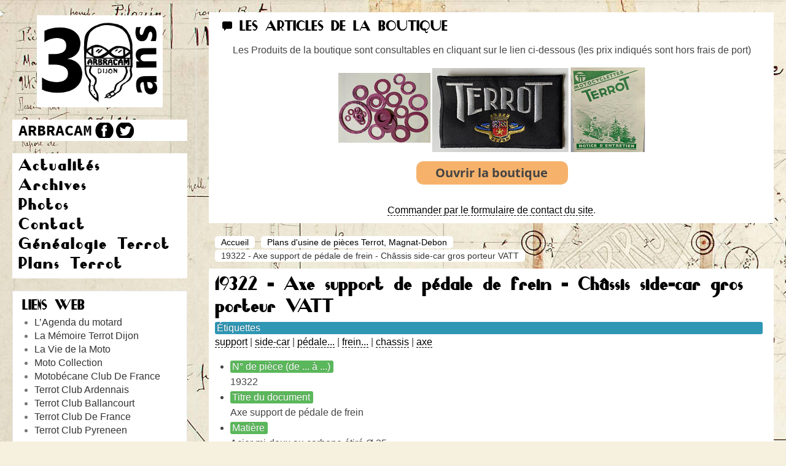

--- FILE ---
content_type: text/html; charset=utf-8
request_url: https://www.arbracam.org/content/81-plans-d-usine-de-pi%C3%A8ces-terrot/4232-19322-axe-support-de-p%C3%A9dale-de-frein-ch%C3%A2ssis-side-car-gros-porteur-vatt.html
body_size: 8719
content:
<!DOCTYPE HTML>
<html lang="fr-fr" dir="ltr">

<head>
<!-- https://www.arbracam.org/content/81-plans-d-usine-de-pi%C3%A8ces-terrot/4232-19322-axe-support-de-p%C3%A9dale-de-frein-ch%C3%A2ssis-side-car-gros-porteur-vatt.html --><meta charset="utf-8" />
<meta http-equiv="X-UA-Compatible" content="IE=edge,chrome=1">
<meta name="viewport" content="width=device-width, initial-scale=1">
<base href="https://www.arbracam.org/content/81-plans-d-usine-de-pi%C3%A8ces-terrot/4232-19322-axe-support-de-p%C3%A9dale-de-frein-ch%C3%A2ssis-side-car-gros-porteur-vatt.html" />
	<meta name="keywords" content="axe,support,pédale,frein,châssis,side,car,gros,porteur,vatt" />
	<meta name="rights" content="TERROT ARBRACAM DIJON, reproduction autorisée pour usage personnel et privé uniquement." />
	<meta http-equiv="content-type" content="text/html; charset=utf-8" />
	<meta name="description" content="Axe support de pédale de frein - Châssis side-car gros porteur VATT - Acier mi-doux au carbone étiré Ø 35" />
	<meta name="generator" content="Joomla! - Open Source Content Management" />
	<title>19322 - Axe support de pédale de frein - Châssis side-car gros porteur VATT - TERROT ARBRACAM DIJON </title>
	<link href="/templates/yoo_showroom/favicon.ico" rel="shortcut icon" type="image/vnd.microsoft.icon" />
	<link href="/components/com_flexicontent/librairies/jquery/css/ui-lightness/jquery-ui-1.9.2.css" rel="stylesheet" type="text/css" />
	<link href="/components/com_flexicontent/assets/css/flexicontent.css?5341b3b95887b952d7a0618e26d27e75" rel="stylesheet" type="text/css" />
	<link href="/components/com_flexicontent/assets/css/j3x.css?5341b3b95887b952d7a0618e26d27e75" rel="stylesheet" type="text/css" />
	<link href="/plugins/flexicontent_fields/fcpagenav/fcpagenav/fcpagenav.css" rel="stylesheet" type="text/css" />
	<link href="/components/com_flexicontent/templates/default-dupl/css/item.css" rel="stylesheet" type="text/css" />
	<link href="/components/com_jcomments/tpl/default/style.css?v=3002" rel="stylesheet" type="text/css" />
	<link href="/components/com_flexicontent/assets/css/tabber.css?5341b3b95887b952d7a0618e26d27e75" rel="stylesheet" type="text/css" />
	<link href="/media/jui/css/bootstrap.min.css?991c45cc103f5186d2c2668fbd6e2edd" rel="stylesheet" type="text/css" />
	<link href="/media/jui/css/bootstrap-responsive.min.css?991c45cc103f5186d2c2668fbd6e2edd" rel="stylesheet" type="text/css" />
	<link href="/media/jui/css/bootstrap-extended.css?991c45cc103f5186d2c2668fbd6e2edd" rel="stylesheet" type="text/css" />
	<link href="/media/jui/css/icomoon.css" rel="stylesheet" type="text/css" />
	<link href="/cache/widgetkit/widgetkit-e918b12b.css" rel="stylesheet" type="text/css" />
	<link href="/templates/yoo_showroom/css/bootstrap.css" rel="stylesheet" type="text/css" />
	<link href="https://www.arbracam.org/plugins/system/fmalertcookies/assets/css/bootstrap.min.css" rel="stylesheet" type="text/css" />
	<link href="https://www.arbracam.org/plugins/system/fmalertcookies/assets/css/custom.css" rel="stylesheet" type="text/css" />
	<script type="application/json" class="joomla-script-options new">{"csrf.token":"2a6bb2b2ff592e79f5fa01a8e693ab00","system.paths":{"root":"","base":""},"joomla.jtext":{"FLEXI_FORM_IS_BEING_SUBMITTED":"Enregistrement du formulaire en cours","FLEXI_LOADING":"chargement","FLEXI_NOT_AN_IMAGE_FILE":"FLEXI_NOT_AN_IMAGE_FILE","FLEXI_IMAGE":"Image","FLEXI_LOADING_IMAGES":"FLEXI_LOADING_IMAGES","FLEXI_THUMBNAILS":"FLEXI_THUMBNAILS","FLEXI_NO_ITEMS_SELECTED":"FLEXI_NO_ITEMS_SELECTED","FLEXI_ARE_YOU_SURE":"FLEXI_ARE_YOU_SURE","FLEXI_APPLYING_FILTERING":"Application des filtres"}}</script>
	<script src="/media/system/js/core.js?991c45cc103f5186d2c2668fbd6e2edd" type="text/javascript"></script>
	<script src="/media/jui/js/jquery.min.js?991c45cc103f5186d2c2668fbd6e2edd" type="text/javascript"></script>
	<script src="/media/jui/js/jquery-noconflict.js?991c45cc103f5186d2c2668fbd6e2edd" type="text/javascript"></script>
	<script src="/media/jui/js/jquery-migrate.min.js?991c45cc103f5186d2c2668fbd6e2edd" type="text/javascript"></script>
	<script src="/media/jui/js/jquery.ui.core.min.js?991c45cc103f5186d2c2668fbd6e2edd" type="text/javascript"></script>
	<script src="/media/jui/js/jquery.ui.sortable.min.js?991c45cc103f5186d2c2668fbd6e2edd" type="text/javascript"></script>
	<script src="/components/com_flexicontent/librairies/jquery/js/jquery-ui/jquery.ui.dialog.min.js" type="text/javascript"></script>
	<script src="/components/com_flexicontent/librairies/jquery/js/jquery-ui/jquery.ui.menu.min.js" type="text/javascript"></script>
	<script src="/components/com_flexicontent/librairies/jquery/js/jquery-ui/jquery.ui.autocomplete.min.js" type="text/javascript"></script>
	<script src="/components/com_flexicontent/librairies/jquery/js/jquery-ui/jquery.ui.progressbar.min.js" type="text/javascript"></script>
	<script src="/media/jui/js/bootstrap.min.js?991c45cc103f5186d2c2668fbd6e2edd" type="text/javascript"></script>
	<!--[if lte IE 11]><script src="/media/system/js/polyfill.event.js?991c45cc103f5186d2c2668fbd6e2edd" type="text/javascript"></script><![endif]-->
	<!--[if lte IE 11]><script src="/media/system/js/polyfill.classlist.js?991c45cc103f5186d2c2668fbd6e2edd" type="text/javascript"></script><![endif]-->
	<!--[if lte IE 11]><script src="/media/system/js/polyfill.map.js?991c45cc103f5186d2c2668fbd6e2edd" type="text/javascript"></script><![endif]-->
	<script src="/components/com_flexicontent/assets/js/flexi-lib.js?5341b3b95887b952d7a0618e26d27e75" type="text/javascript"></script>
	<script src="/components/com_jcomments/js/jcomments-v2.3.js?v=12" type="text/javascript"></script>
	<script src="/components/com_jcomments/libraries/joomlatune/ajax.js?v=4" type="text/javascript"></script>
	<script src="/components/com_flexicontent/assets/js/tabber-minimized.js?5341b3b95887b952d7a0618e26d27e75" type="text/javascript"></script>
	<script src="/cache/widgetkit/widgetkit-387d8e91.js" type="text/javascript"></script>
	<script type="text/javascript">

			function fc_getScreenWidth()
			{
				xWidth = null;
				if(window.screen != null)
					xWidth = window.screen.availWidth;

				if(window.innerWidth != null)
					xWidth = window.innerWidth;

				if(document.body != null)
					xWidth = document.body.clientWidth;

				return xWidth;
			}
			function fc_getScreenHeight() {
				xHeight = null;
				if(window.screen != null)
					xHeight = window.screen.availHeight;

				if(window.innerHeight != null)
					xHeight =   window.innerHeight;

				if(document.body != null)
					xHeight = document.body.clientHeight;

				return xHeight;
			}

			function fc_setCookie(cookieName, cookieValue, nDays, samesite="lax") {
				var today = new Date();
				var expire = new Date();
				var path = "";
				if (nDays==null || nDays<0) nDays=0;
				if (nDays) {
					expire.setTime(today.getTime() + 3600000*24*nDays);
					document.cookie = cookieName+"="+escape(cookieValue) + ";samesite=" + samesite + ";path=" + path + ";expires=" + expire.toGMTString();
				} else {
					document.cookie = cookieName+"="+escape(cookieValue) + ";samesite=" + samesite + ";path=" + path;
				}
				//alert(cookieName+"="+escape(cookieValue) + ";path=" + path);
			}

			fc_screen_width  = fc_getScreenWidth();
			fc_screen_height = fc_getScreenHeight();
			var fc_screen_resolution = "" + fc_screen_width + "x" + fc_screen_height;
			fc_setCookie("fc_screen_resolution", fc_screen_resolution, 0);

			
			
		
				var jbase_url_fc = "https:\/\/www.arbracam.org\/";
				var jroot_url_fc = "https:\/\/www.arbracam.org\/";
				var jclient_path_fc = "";
			jQuery(function($){ initTooltips(); $("body").on("subform-row-add", initTooltips); function initTooltips (event, container) { container = container || document;$(container).find(".hasTooltip").tooltip({"html": true,"container": "body"});} });
					var fc_sef_lang = 'fr';
					var fc_root_uri = '';
					var fc_base_uri = '';
					var FC_URL_VARS = [];
				
					jQuery( document ).ready(function() {
						jQuery("body").prepend('\
							<div id="fc_filter_form_blocker" style="display: none;">\
								<div class="fc_blocker_overlay" style="background-color: rgba(0, 0, 0, 0.3);"></div>\
								<div class="fc_blocker_content" style="background-color: rgba(255, 255, 255, 1); color: rgba(0, 0, 0, 1);">\
									\
									<div class="fc_blocker_mssg" style="" >Application des filtres</div>\
									<div class="fc_blocker_bar"><div style="background-color: rgba(0, 153, 255, 1);"></div></div>\
								</div>\
							</div>\
						');
					});
				 document.write('<style type="text/css">.fctabber{display:none;}<\/style>'); 
		var fc_validateOnSubmitForm = 1;
	function do_nothing() { return; }
	</script>
	<!--[if IE 8]>
				<link href="/components/com_flexicontent/assets/css/ie8.css?5341b3b95887b952d7a0618e26d27e75" rel="stylesheet" />
				<![endif]-->
	<meta property="og:title" content="19322 - Axe support de pédale de frein - Châssis side-car gros porteur VATT" />

<link rel="apple-touch-icon-precomposed" href="/templates/yoo_showroom/apple_touch_icon.png" />
<link rel="stylesheet" href="/templates/yoo_showroom/css/base.css" />
<link rel="stylesheet" href="/templates/yoo_showroom/css/layout.css" />
<link rel="stylesheet" href="/templates/yoo_showroom/css/menus.css" />
<style>.wrapper { max-width: 1300px; }
#block-side { width: 25%; }
#block-main { width: 75%; }
#side-container { width: 305px; }
.sidebar-a-bottom-fixed { width: 285px; }
#maininner { width: 100%; }
#menu .dropdown { width: 320px; }
#menu .columns2 { width: 640px; }
#menu .columns3 { width: 960px; }
#menu .columns4 { width: 1280px; }</style>
<link rel="stylesheet" href="/templates/yoo_showroom/css/modules.css" />
<link rel="stylesheet" href="/templates/yoo_showroom/css/tools.css" />
<link rel="stylesheet" href="/templates/yoo_showroom/css/system.css" />
<link rel="stylesheet" href="/templates/yoo_showroom/css/extensions.css" />
<link rel="stylesheet" href="/templates/yoo_showroom/css/custom.css" />
<link rel="stylesheet" href="/templates/yoo_showroom/css/background/road.css" />
<link rel="stylesheet" href="/templates/yoo_showroom/css/animations.css" />
<link rel="stylesheet" href="/templates/yoo_showroom/css/bg_side/white.css" />
<link rel="stylesheet" href="/templates/yoo_showroom/css/bg_main/white.css" />
<link rel="stylesheet" href="/templates/yoo_showroom/css/color_hover/turquoise.css" />
<link rel="stylesheet" href="/templates/yoo_showroom/css/font2/droidsans.css" />
<link rel="stylesheet" href="/templates/yoo_showroom/css/font3/droidsans.css" />
<link rel="stylesheet" href="/templates/yoo_showroom/css/style.css" />
<link rel="stylesheet" href="/templates/yoo_showroom/css/responsive.css" />
<link rel="stylesheet" href="/templates/yoo_showroom/css/print.css" />
<link rel="stylesheet" href="/templates/yoo_showroom/fonts/droidsans.css" />
<script src="/templates/yoo_showroom/warp/js/warp.js"></script>
<script src="/templates/yoo_showroom/warp/js/responsive.js"></script>
<script src="/templates/yoo_showroom/warp/js/accordionmenu.js"></script>
<script src="/templates/yoo_showroom/js/verticalDropdown.js"></script>
<script src="/templates/yoo_showroom/js/template.js"></script>
</head>

<body id="page" class="item-id-4232 item-catid-81 type-id-2 type-alias-plan-usine page sidebar-a-left sidebars-1  sidebar-white separator-side noblog " data-config='{"template_width":"1300","block_side_width":25,"menu-follower":1,"twitter":0,"plusone":0,"facebook":0}'>

		
	<div class="wrapper grid-block">

		<div id="block-side" class="grid-box">
			<div id="side-container">

								<header id="header">

						
					<a id="logo" href="https://www.arbracam.org">
<p><a id="logo" style="margin-bottom: 20px;" href="http://www.arbracam.org" title="Les 30 ans de TERROT ARBRACAM DIJON : motos Terrot, Magnat-Debon et deux-roues anciens"><img style="display: block; margin-left: auto; margin-right: auto;" title="Les 30 ans de TERROT ARBRACAM DIJON : motos Terrot, Magnat-Debon et deux-roues anciens" src="/images/logo-TERROT-ARBRACAM-DIJON.png" width="205px" height="150px" alt="Les 30 ans de TERROT ARBRACAM DIJON : motos Terrot, Magnat-Debon et deux-roues anciens" /></a>
</p>

<ul class="social-icon">
	<li class="gp"><a title="TERROT ARBRACAM DIJON" href="https://www.arbracam.org"> </a></li>
	<li class="fb"><a target="_blank" title="Facebook TERROT ARBRACAM DIJON" href="http://www.facebook.com/arbracam21"> </a></li>
	<li class="tw"><a target="_blank" title="Twitter TERROT ARBRACAM DIJON" href="http://twitter.com/arbracam21"> </a></li>
</ul></a>
					
											
										<nav id="menu"><ul class="menu menu-dropdown"><li class="level1 item492"><a href="/" title="Les actualités TERROT ARBRACAM DIJON : Terrot, Magnat-Debon, et autres motos anciennes de marque dijonnaise" class="level1"><span>Actualités</span></a></li><li class="level1 item882 parent"><a href="/archives-terrot-dijon.html" class="level1 parent"><span>Archives</span></a><div class="dropdown columns1"><div class="dropdown-bg"><div><div class="width100 column"><ul class="nav-child unstyled small level2"><li class="level2 item544"><a href="/archives-terrot-dijon/archives-motos-terrot.html" title="Archives motos Terrot, Magnat-Debon, Peugeot et marques dijonnaises" class="level2"><span>Archives motos</span></a></li><li class="level2 item543"><a href="/archives-terrot-dijon/archives-terrot-historiques.html" title="Archives historiques Terrot, Magnat-Debon et motos dijonnaises anciennes" class="level2"><span>Archives historiques</span></a></li></ul></div></div></div></div></li><li class="level1 item688"><a href="http://www.arbracam.org/galeries/" title="Galeries photo" class="level1"><span>Photos</span></a></li><li class="level1 item493"><a href="/contacter-arbracam-dijon.html" class="level1"><span>Contact</span></a></li><li class="level1 item992"><a href="/généalogie-famille-terrot.html" target="_blank" class="level1"><span>Généalogie Terrot</span></a></li><li class="level1 item995"><a href="/content/81-plans-d-usine-de-pi%C3%A8ces-terrot.html" class="level1"><span>Plans  Terrot</span></a></li></ul></nav>
					
				</header>
				
								<aside id="sidebar-a" class="grid-block"><div class="grid-box width100 grid-v"><div class="module mod-box  deepest">

		<h3 class="module-title">Liens web</h3>	
	<ul class="weblinksstyle-box">
					<li>
								<a href="https://papymoto.fr" target="_blank" rel="follow">L’Agenda du motard</a>
				
							</li>
					<li>
								<a href="http://terrot.dijon.free.fr/" target="_blank" rel="follow">La Mémoire Terrot Dijon</a>
				
							</li>
					<li>
								<a href="http://www.lvm.fr/" target="_blank" rel="follow">La Vie de la Moto</a>
				
							</li>
					<li>
								<a href="https://www.moto-collection.org/moto-collection/fmd-marque-Terrot-434.htm" target="_blank" rel="follow">Moto Collection</a>
				
							</li>
					<li>
								<a href="http://motobecane-club-de-france.org/" target="_blank" rel="follow">Motobécane Club De France</a>
				
							</li>
					<li>
								<a href="http://terrot-club-ardennais.over-blog.com/‎" target="_blank" rel="follow">Terrot Club Ardennais</a>
				
							</li>
					<li>
								<a href="http://terrot-club-ballancourt-91.fr/" target="_blank" rel="follow">Terrot Club Ballancourt</a>
				
							</li>
					<li>
								<a href="http://www.terrot.eu" target="_blank" rel="follow">Terrot Club De France</a>
				
							</li>
					<li>
								<a href="http://terrot.club.pyreneen.free.fr/" target="_blank" rel="follow">Terrot Club Pyreneen</a>
				
							</li>
			</ul>
		
</div></div><div class="grid-box width100 grid-v"><div class="module mod-box  deepest">

		<h3 class="module-title">Statistiques</h3>	<dl class="stats-module">
	<dt>Compteur d'affichages</dt>
	<dd>11398093</dd>
</dl>
		
</div></div></aside>
				
			</div>
		</div>

		<div id="block-main" class="grid-box">
			
			
			
						<section id="top-a" class="grid-block"><div class="grid-box width100 grid-h"><div class="module mod-line  deepest">

		<h3 class="module-title"><span class="icon icon-bubble"></span>Les articles de la boutique</h3>	
<p>
<script type="text/javascript">var spector;
    var captureOnLoad = false;
    var captureOffScreen = false;
    window.__SPECTOR_Canvases = [];

    (function() {
        var __SPECTOR_Origin_EXTENSION_GetContext = HTMLCanvasElement.prototype.getContext;
        HTMLCanvasElement.prototype.__SPECTOR_Origin_EXTENSION_GetContext = __SPECTOR_Origin_EXTENSION_GetContext;

        if (typeof OffscreenCanvas !== 'undefined') {
            var __SPECTOR_Origin_EXTENSION_OffscreenGetContext = OffscreenCanvas.prototype.getContext;
            OffscreenCanvas.prototype.__SPECTOR_Origin_EXTENSION_OffscreenGetContext = __SPECTOR_Origin_EXTENSION_OffscreenGetContext;

            OffscreenCanvas.prototype.getContext = function () {
                var context = null;
                if (!arguments.length) {
                    return context;
                }
    
                if (arguments.length === 1) {
                    context = this.__SPECTOR_Origin_EXTENSION_OffscreenGetContext(arguments[0]);
                    if (context === null) {
                        return context;
                    }
                }
                else if (arguments.length === 2) {
                    context = this.__SPECTOR_Origin_EXTENSION_OffscreenGetContext(arguments[0], arguments[1]);
                    if (context === null) {
                        return context;
                    }
                }
    
                var contextNames = ["webgl", "experimental-webgl", "webgl2", "experimental-webgl2"];
                if (contextNames.indexOf(arguments[0]) !== -1) {
                    // context.canvas.setAttribute("__spector_context_type", arguments[0]);
                    // Notify the page a canvas is available.
                    var myEvent = new CustomEvent("SpectorWebGLCanvasAvailableEvent");
                    document.dispatchEvent(myEvent);
                    this.id = "Offscreen";
                    window.__SPECTOR_Canvases.push(this);
    
                    if (captureOnLoad) {
                        // Ensures canvas is in the dom to capture the one we are currently tracking.
                        if (false) {
                            spector.captureContext(context, 500, false, false);
                            captureOnLoad = false;
                        }
                    }
                }
    
                return context;
            }
        }

        HTMLCanvasElement.prototype.getContext = function () {
            var context = null;
            if (!arguments.length) {
                return context;
            }

            if (arguments.length === 1) {
                context = this.__SPECTOR_Origin_EXTENSION_GetContext(arguments[0]);
                if (context === null) {
                    return context;
                }
            }
            else if (arguments.length === 2) {
                context = this.__SPECTOR_Origin_EXTENSION_GetContext(arguments[0], arguments[1]);
                if (context === null) {
                    return context;
                }
            }

            var contextNames = ["webgl", "experimental-webgl", "webgl2", "experimental-webgl2"];
            if (contextNames.indexOf(arguments[0]) !== -1) {
                context.canvas.setAttribute("__spector_context_type", arguments[0]);
                // Notify the page a canvas is available.
                var myEvent = new CustomEvent("SpectorWebGLCanvasAvailableEvent");
                document.dispatchEvent(myEvent);

                if (captureOffScreen) {
                    var found = false;
                    for (var i = 0; i < window.__SPECTOR_Canvases.length; i++) {
                        if (window.__SPECTOR_Canvases[i] === this) {
                            found = true;
                            break;
                        }
                    }
                    if (!found) {
                        window.__SPECTOR_Canvases.push(this);
                    }
                }

                if (captureOnLoad) {
                    // Ensures canvas is in the dom to capture the one we are currently tracking.
                    if (this.parentElement || false) {
                        spector.captureContext(context, 500, false, false);
                        captureOnLoad = false;
                    }
                }
            }

            return context;
        }
    })()</script>
<script type="text/javascript">var spector;
    var captureOnLoad = false;
    var captureOffScreen = false;
    window.__SPECTOR_Canvases = [];

    (function() {
        var __SPECTOR_Origin_EXTENSION_GetContext = HTMLCanvasElement.prototype.getContext;
        HTMLCanvasElement.prototype.__SPECTOR_Origin_EXTENSION_GetContext = __SPECTOR_Origin_EXTENSION_GetContext;

        if (typeof OffscreenCanvas !== 'undefined') {
            var __SPECTOR_Origin_EXTENSION_OffscreenGetContext = OffscreenCanvas.prototype.getContext;
            OffscreenCanvas.prototype.__SPECTOR_Origin_EXTENSION_OffscreenGetContext = __SPECTOR_Origin_EXTENSION_OffscreenGetContext;

            OffscreenCanvas.prototype.getContext = function () {
                var context = null;
                if (!arguments.length) {
                    return context;
                }
    
                if (arguments.length === 1) {
                    context = this.__SPECTOR_Origin_EXTENSION_OffscreenGetContext(arguments[0]);
                    if (context === null) {
                        return context;
                    }
                }
                else if (arguments.length === 2) {
                    context = this.__SPECTOR_Origin_EXTENSION_OffscreenGetContext(arguments[0], arguments[1]);
                    if (context === null) {
                        return context;
                    }
                }
    
                var contextNames = ["webgl", "experimental-webgl", "webgl2", "experimental-webgl2"];
                if (contextNames.indexOf(arguments[0]) !== -1) {
                    // context.canvas.setAttribute("__spector_context_type", arguments[0]);
                    // Notify the page a canvas is available.
                    var myEvent = new CustomEvent("SpectorWebGLCanvasAvailableEvent");
                    document.dispatchEvent(myEvent);
                    this.id = "Offscreen";
                    window.__SPECTOR_Canvases.push(this);
    
                    if (captureOnLoad) {
                        // Ensures canvas is in the dom to capture the one we are currently tracking.
                        if (false) {
                            spector.captureContext(context, 500, false, false);
                            captureOnLoad = false;
                        }
                    }
                }
    
                return context;
            }
        }

        HTMLCanvasElement.prototype.getContext = function () {
            var context = null;
            if (!arguments.length) {
                return context;
            }

            if (arguments.length === 1) {
                context = this.__SPECTOR_Origin_EXTENSION_GetContext(arguments[0]);
                if (context === null) {
                    return context;
                }
            }
            else if (arguments.length === 2) {
                context = this.__SPECTOR_Origin_EXTENSION_GetContext(arguments[0], arguments[1]);
                if (context === null) {
                    return context;
                }
            }

            var contextNames = ["webgl", "experimental-webgl", "webgl2", "experimental-webgl2"];
            if (contextNames.indexOf(arguments[0]) !== -1) {
                context.canvas.setAttribute("__spector_context_type", arguments[0]);
                // Notify the page a canvas is available.
                var myEvent = new CustomEvent("SpectorWebGLCanvasAvailableEvent");
                document.dispatchEvent(myEvent);

                if (captureOffScreen) {
                    var found = false;
                    for (var i = 0; i < window.__SPECTOR_Canvases.length; i++) {
                        if (window.__SPECTOR_Canvases[i] === this) {
                            found = true;
                            break;
                        }
                    }
                    if (!found) {
                        window.__SPECTOR_Canvases.push(this);
                    }
                }

                if (captureOnLoad) {
                    // Ensures canvas is in the dom to capture the one we are currently tracking.
                    if (this.parentElement || false) {
                        spector.captureContext(context, 500, false, false);
                        captureOnLoad = false;
                    }
                }
            }

            return context;
        }
    })()</script>
<script type="text/javascript">var spector;
    var captureOnLoad = false;
    var captureOffScreen = false;
    window.__SPECTOR_Canvases = [];

    (function() {
        var __SPECTOR_Origin_EXTENSION_GetContext = HTMLCanvasElement.prototype.getContext;
        HTMLCanvasElement.prototype.__SPECTOR_Origin_EXTENSION_GetContext = __SPECTOR_Origin_EXTENSION_GetContext;

        if (typeof OffscreenCanvas !== 'undefined') {
            var __SPECTOR_Origin_EXTENSION_OffscreenGetContext = OffscreenCanvas.prototype.getContext;
            OffscreenCanvas.prototype.__SPECTOR_Origin_EXTENSION_OffscreenGetContext = __SPECTOR_Origin_EXTENSION_OffscreenGetContext;

            OffscreenCanvas.prototype.getContext = function () {
                var context = null;
                if (!arguments.length) {
                    return context;
                }
    
                if (arguments.length === 1) {
                    context = this.__SPECTOR_Origin_EXTENSION_OffscreenGetContext(arguments[0]);
                    if (context === null) {
                        return context;
                    }
                }
                else if (arguments.length === 2) {
                    context = this.__SPECTOR_Origin_EXTENSION_OffscreenGetContext(arguments[0], arguments[1]);
                    if (context === null) {
                        return context;
                    }
                }
    
                var contextNames = ["webgl", "experimental-webgl", "webgl2", "experimental-webgl2"];
                if (contextNames.indexOf(arguments[0]) !== -1) {
                    // context.canvas.setAttribute("__spector_context_type", arguments[0]);
                    // Notify the page a canvas is available.
                    var myEvent = new CustomEvent("SpectorWebGLCanvasAvailableEvent");
                    document.dispatchEvent(myEvent);
                    this.id = "Offscreen";
                    window.__SPECTOR_Canvases.push(this);
    
                    if (captureOnLoad) {
                        // Ensures canvas is in the dom to capture the one we are currently tracking.
                        if (false) {
                            spector.captureContext(context, 500, false, false);
                            captureOnLoad = false;
                        }
                    }
                }
    
                return context;
            }
        }

        HTMLCanvasElement.prototype.getContext = function () {
            var context = null;
            if (!arguments.length) {
                return context;
            }

            if (arguments.length === 1) {
                context = this.__SPECTOR_Origin_EXTENSION_GetContext(arguments[0]);
                if (context === null) {
                    return context;
                }
            }
            else if (arguments.length === 2) {
                context = this.__SPECTOR_Origin_EXTENSION_GetContext(arguments[0], arguments[1]);
                if (context === null) {
                    return context;
                }
            }

            var contextNames = ["webgl", "experimental-webgl", "webgl2", "experimental-webgl2"];
            if (contextNames.indexOf(arguments[0]) !== -1) {
                context.canvas.setAttribute("__spector_context_type", arguments[0]);
                // Notify the page a canvas is available.
                var myEvent = new CustomEvent("SpectorWebGLCanvasAvailableEvent");
                document.dispatchEvent(myEvent);

                if (captureOffScreen) {
                    var found = false;
                    for (var i = 0; i < window.__SPECTOR_Canvases.length; i++) {
                        if (window.__SPECTOR_Canvases[i] === this) {
                            found = true;
                            break;
                        }
                    }
                    if (!found) {
                        window.__SPECTOR_Canvases.push(this);
                    }
                }

                if (captureOnLoad) {
                    // Ensures canvas is in the dom to capture the one we are currently tracking.
                    if (this.parentElement || false) {
                        spector.captureContext(context, 500, false, false);
                        captureOnLoad = false;
                    }
                }
            }

            return context;
        }
    })()</script>
</p>
<p>
<script type="text/javascript">var spector;
    var captureOnLoad = false;
    var captureOffScreen = false;
    window.__SPECTOR_Canvases = [];

    (function() {
        var __SPECTOR_Origin_EXTENSION_GetContext = HTMLCanvasElement.prototype.getContext;
        HTMLCanvasElement.prototype.__SPECTOR_Origin_EXTENSION_GetContext = __SPECTOR_Origin_EXTENSION_GetContext;

        if (typeof OffscreenCanvas !== 'undefined') {
            var __SPECTOR_Origin_EXTENSION_OffscreenGetContext = OffscreenCanvas.prototype.getContext;
            OffscreenCanvas.prototype.__SPECTOR_Origin_EXTENSION_OffscreenGetContext = __SPECTOR_Origin_EXTENSION_OffscreenGetContext;

            OffscreenCanvas.prototype.getContext = function () {
                var context = null;
                if (!arguments.length) {
                    return context;
                }
    
                if (arguments.length === 1) {
                    context = this.__SPECTOR_Origin_EXTENSION_OffscreenGetContext(arguments[0]);
                    if (context === null) {
                        return context;
                    }
                }
                else if (arguments.length === 2) {
                    context = this.__SPECTOR_Origin_EXTENSION_OffscreenGetContext(arguments[0], arguments[1]);
                    if (context === null) {
                        return context;
                    }
                }
    
                var contextNames = ["webgl", "experimental-webgl", "webgl2", "experimental-webgl2"];
                if (contextNames.indexOf(arguments[0]) !== -1) {
                    // context.canvas.setAttribute("__spector_context_type", arguments[0]);
                    // Notify the page a canvas is available.
                    var myEvent = new CustomEvent("SpectorWebGLCanvasAvailableEvent");
                    document.dispatchEvent(myEvent);
                    this.id = "Offscreen";
                    window.__SPECTOR_Canvases.push(this);
    
                    if (captureOnLoad) {
                        // Ensures canvas is in the dom to capture the one we are currently tracking.
                        if (false) {
                            spector.captureContext(context, 500, false, false);
                            captureOnLoad = false;
                        }
                    }
                }
    
                return context;
            }
        }

        HTMLCanvasElement.prototype.getContext = function () {
            var context = null;
            if (!arguments.length) {
                return context;
            }

            if (arguments.length === 1) {
                context = this.__SPECTOR_Origin_EXTENSION_GetContext(arguments[0]);
                if (context === null) {
                    return context;
                }
            }
            else if (arguments.length === 2) {
                context = this.__SPECTOR_Origin_EXTENSION_GetContext(arguments[0], arguments[1]);
                if (context === null) {
                    return context;
                }
            }

            var contextNames = ["webgl", "experimental-webgl", "webgl2", "experimental-webgl2"];
            if (contextNames.indexOf(arguments[0]) !== -1) {
                context.canvas.setAttribute("__spector_context_type", arguments[0]);
                // Notify the page a canvas is available.
                var myEvent = new CustomEvent("SpectorWebGLCanvasAvailableEvent");
                document.dispatchEvent(myEvent);

                if (captureOffScreen) {
                    var found = false;
                    for (var i = 0; i < window.__SPECTOR_Canvases.length; i++) {
                        if (window.__SPECTOR_Canvases[i] === this) {
                            found = true;
                            break;
                        }
                    }
                    if (!found) {
                        window.__SPECTOR_Canvases.push(this);
                    }
                }

                if (captureOnLoad) {
                    // Ensures canvas is in the dom to capture the one we are currently tracking.
                    if (this.parentElement || false) {
                        spector.captureContext(context, 500, false, false);
                        captureOnLoad = false;
                    }
                }
            }

            return context;
        }
    })()</script>
</p>
<table style="width: 902px; height: 209px;">
<tbody>
<tr>
<td style="text-align: center;">Les Produits de la boutique sont consultables en cliquant sur le lien ci-dessous (<span>les prix indiqués sont hors frais de port</span>)</td>
</tr>
<tr>
<td>
<p><a href="/images/Tarif_Club_Nov_2024.pdf" title="Tarif boutique" target="_blank"><img src="/images/Image_boutique_accessoires500.png" alt="Image boutique accessoires500" style="display: block; margin-left: auto; margin-right: auto;" /></a></p>
<p><a href="/images/Tarif_Club_Nov_2024.pdf" title="Tarif boutique" target="_blank"><img src="/images/button_ouvrir_la_boutique.png" alt="button ouvrir la boutique" style="display: block; margin-left: auto; margin-right: auto;" /></a></p>
</td>
</tr>
</tbody>
</table>
<p style="text-align: center;"><a href="/contacter-arbracam-dijon.html">Commander par le formulaire de contact du site</a>.</p>		
</div></div></section>
						
						
						<div id="main" class="grid-block">

				<div id="maininner" class="grid-box">

					
										<section id="breadcrumbs"><div class="breadcrumbs"><a href="/">Accueil</a><a href="/content/81-plans-d-usine-de-pièces-terrot.html">Plans d'usine de pièces Terrot, Magnat-Debon</a><strong>19322 - Axe support de pédale de frein - Châssis side-car gros porteur VATT</strong></div></section>
					
										<section id="content" class="grid-block"><div id="system-message-container">
	</div>


<div id="flexicontent" class="flexicontent fcitems fcitem4232 fctype2 fcmaincat81 menuitem529 group" itemscope itemtype="http://schema.org/Product">
	
		
  	
		
				
				
		
		
		
		
	
			<!-- BOF item title -->
		<h1 class="contentheading">
			<span class="fc_item_title" itemprop="name">
			19322 - Axe support de pédale de frein - Châssis side-car gros porteur VATT			</span>
		</h1>
		<!-- EOF item title -->
		
	
  	
	
		
	
		
	
			<!-- BOF subtitle3 block -->
		<div class="flexi lineinfo subtitle3 group">
						<div class="flexi element field_tags">
								<span class="flexi label field_tags">Étiquettes</span>
								<div class="flexi value field_tags"><a class="fc_tags fc_tag_262 link_tags" href="/tags/tag/262-support.html">support</a> | <a class="fc_tags fc_tag_253 link_tags" href="/tags/tag/253-side-car.html">side-car</a> | <a class="fc_tags fc_tag_206 link_tags" href="/tags/tag/206-pedale.html">pédale...</a> | <a class="fc_tags fc_tag_140 link_tags" href="/tags/tag/140-frein.html">frein...</a> | <a class="fc_tags fc_tag_61 link_tags" href="/tags/tag/61-chassis.html">chassis</a> | <a class="fc_tags fc_tag_14 link_tags" href="/tags/tag/14-axe.html">axe</a></div>
			</div>
					</div>
		<!-- EOF subtitle3 block -->
		
	
	
	<div class="fcclear"></div>
	
		
			<!-- tabber start -->
		<div id="fc_subtitle_tabset" class="fctabber group">
		
								
						<!-- tab start -->
			<div id="fc_subtitle_tab1" class="tabbertab">
				<h3 class="tabberheading">TAB01</h3><!-- tab title -->
				<div class="flexi lineinfo">
										<div class="flexi element field_field26">
												<div class="flexi value field_field26"><a style="" href="/images/stories/flexicontent/l_19_322-1.jpg" class="fc_image_thumb" data-lightbox="on" data-spotlight="effect:bottom" data-spotlight-group="fcview_item_fcitem_4232_fcfield_26" title="">
			<img src="/images/stories/flexicontent/m_19_322-1.jpg" alt="" class="fc_field_image" itemprop="image" srcset="https://www.arbracam.org/images/stories/flexicontent/m_19_322-1.jpg 200w, https://www.arbracam.org/images/stories/flexicontent/s_19_322-1.jpg 120w" sizes="(min-width: 200px) 200px, (min-width: 120px) 120px" width="200" height="150" style="height: auto; max-width: 100%;"  loading="lazy" decoding="async" />
			<div class="overlay">
				<b></b>: 
			</div>
		</a></div>
					</div>
									</div>
			</div>
			<!-- tab end -->
		 	
						
								
						
								
						
								
						
								
						
								
						
								
						
								
						
								
						
								
						
								
						
								
						
				
		</div>
		<!-- tabber end -->
		
	
	<div class="fcclear"></div>
	
	
			<!-- BOF image/top row -->
		<div class="flexi topblock group">  <!-- NOTE: image block is inside top block ... -->
			
						
							<!-- BOF top block -->
								<div class="flexi infoblock twocols group">
					<ul class="flexi">
												<li class="flexi">
							<div>
																<span class="flexi label field_field15">N° de pièce (de ... à ...)</span>
																<div class="flexi value field_field15"><div style="display:inline" itemprop="productID" >19322</div></div>
							</div>
						</li>
												<li class="flexi">
							<div>
																<span class="flexi label field_field23">Titre du document</span>
																<div class="flexi value field_field23">Axe support de pédale de frein</div>
							</div>
						</li>
												<li class="flexi">
							<div>
																<span class="flexi label field_field16">Matière</span>
																<div class="flexi value field_field16">Acier mi-doux au carbone étiré Ø 35</div>
							</div>
						</li>
												<li class="flexi">
							<div>
																<span class="flexi label field_field17">Utilisation</span>
																<div class="flexi value field_field17">Châssis side-car gros porteur VATT</div>
							</div>
						</li>
												<li class="flexi">
							<div>
																<span class="flexi label field_field51">*Marque</span>
																<div class="flexi value field_field51"><div style="display:inline" itemprop="brand" ><span class="label-exp"><strong> Terrot </strong></span></div></div>
							</div>
						</li>
												<li class="flexi">
							<div>
																<span class="flexi label field_field49">*Modèle</span>
																<div class="flexi value field_field49"><div style="display:inline" itemprop="model" ><span class="label-exp"><strong> VATT </strong></span></div></div>
							</div>
						</li>
												<li class="flexi">
							<div>
																<span class="flexi label field_field50">*Cylindrée</span>
																<div class="flexi value field_field50"><span class="label-exp"><strong> 750cc </strong></span></div>
							</div>
						</li>
												<li class="flexi">
							<div>
																<span class="flexi label field_field52">*Véhicule</span>
																<div class="flexi value field_field52"><span class="label-exp"><strong> Motocyclette </strong></span><br class="fcclear" /><span class="label-exp"><strong> Side-car </strong></span></div>
							</div>
						</li>
												<li class="flexi">
							<div>
																<span class="flexi label field_field21">Date création (du ... au ...)</span>
																<div class="flexi value field_field21">30 décembre 1935</div>
							</div>
						</li>
												<li class="flexi">
							<div>
																<span class="flexi label field_field71">*Commentaires</span>
																<div class="flexi value field_field71">- Terrot type : <strong>VATT militaire</strong> - Motorisation : <strong>4T TT SV bicyl. en V</strong> - Cylindrée : <strong>750</strong> - Année : <strong>1935/40</strong> - Equivalence Magnat-Debon : <strong>Sans</strong>.</div>
							</div>
						</li>
												<li class="flexi">
							<div>
																<span class="flexi label field_field73">*Lien(s) vers les archives techniques</span>
																<div class="flexi value field_field73"><a class="custom-link" href="http://www.arbracam.org/archives-motos-terrot.html?searchphrase=all&filter_49[]=543&limit=10" title="Modèle VATT">Modèle : VATT</a></div>
							</div>
						</li>
												<li class="flexi">
							<div>
																<div class="flexi value field_field25"><fieldset><legend></legend>
		<div class="fcfile_name"> <span class=" fcfile_title">19_322-1.jpg</span></div><div class="fcclear"></div><span class="fcfile_lang fc-iblock"><span class="icon-flag fcicon-lang"></span> <span class="fcfile_lang_value value">-</span></span>
			<div class="fcfile_actions ">
				
				<button type="button" onclick="window.open('/content/download/8326/4232/25.html', '_self')"
					class=" btn btn-success fcfile_downloadFile  piwik_download " title="Cliquer pour télécharger ce fichier"
				>
					Télécharger
					
				</button>
			</div></fieldset></div>
							</div>
						</li>
											</ul>
				</div>
				<!-- EOF top block -->
						
		</div>
		<!-- EOF image/top row -->
		
	
	<div class="fcclear"></div>
	
	
		
	
	<div class="fcclear"></div>
	
	
		
		
	
	<div class="fcclear"></div>
	
	
		
	
			<!-- BOF bottom block -->
				<div class="flexi infoblock twocols group">
			<ul class="flexi">
								<li class="flexi">
					<div>
												<div class="flexi value field_field48"><span class="fcpagenav btn-group">
			<a class="fcpagenav-return btn hasTooltip"  title="&lt;strong&gt;Retour à la liste&lt;/strong&gt;&lt;br /&gt;Plans d'usine de pièces Terrot, Magnat-Debon" href="/content/81-plans-d-usine-de-pièces-terrot.html">
				<i class="icon-undo"></i>
				Plans d'usine de pièces Terrot, Magnat-Debon
				
			</a>
		
		<a class="fcpagenav-prev btn hasTooltip"  title="&lt;strong&gt;Article précédent&lt;/strong&gt;&lt;br /&gt;19321 - Pédale de frein montée - Frein sur roue suspendue du side-car gros porteur" href="/content/item/8119-19321-pédale-de-frein-montée-frein-sur-roue-suspendue-du-side-car-gros-porteur.html">
			<i class="icon-previous"></i>
			Préc.
			
		</a>
	
		<a class="fcpagenav-next btn hasTooltip"  title="&lt;strong&gt;Article suivant&lt;/strong&gt;&lt;br /&gt;19324 - Tube de graissage aux cylindres - Moto VATT" href="/content/item/8120-19324-tube-de-graissage-aux-cylindres-moto-vatt.html">
			<i class="icon-next"></i>
			Suiv.
			
		</a>
	</span></div>
					</div>
				</li>
							</ul>
		</div>
		<!-- EOF bottom block -->
		
	
	
	
			<!-- BOF afterDisplayContent -->
		<div class="fc_afterDisplayContent group">
			<script type="text/javascript">
<!--
var jcomments=new JComments(4232, 'com_content','/component/jcomments/');
jcomments.setList('comments-list');
//-->
</script>
<div id="jc">
<div id="comments"></div>
<a id="addcomments" href="#addcomments"></a>
<p class="message">Vous n'avez pas les droits pour publier des commentaires</p>
<div id="comments-footer" align="center"><a href="http://www.joomlatune.com" title="JComments" target="_blank">JComments</a></div>
<script type="text/javascript">
<!--
jcomments.setAntiCache(0,1,0);
//-->
</script> 
</div>		</div>
		<!-- EOF afterDisplayContent -->
		
	
	
		
			<!-- BOF comments -->
		<div class="comments group">
				</div>
		<!-- BOF comments -->
	
</div>
</section>
					
					
				</div>
				<!-- maininner end -->
				
				
			</div>
						<!-- main end -->

						
			
						<footer id="footer">

								<a id="totop-scroller" href="#page"></a>
				
				<div class="module   deepest">

			
<p style="text-align: center; font-size: 14px;"><a title="Présentation de TERROT ARBRACAM DIJON" href="/content/9-divers/6814-pr%C3%A9sentation-de-l-arbracam.html">Présentation TERROT ARBRACAM DIJON</a>&nbsp;&nbsp;|&nbsp;&nbsp;<a title="Le mot du président" href="/content/9-divers/242-le-mot-du-president-de-l-arbracam_242.html">Le mot du président</a>&nbsp;&nbsp;|&nbsp;&nbsp;<a title="Contacter TERROT ARBRACAM DIJON" href="/contacter-arbracam-dijon.html">Nous contacter</a>&nbsp;&nbsp;|&nbsp;&nbsp;<a title="Mentions légales" href="/content/9-divers/6813-mentions-légales.html">Mentions légales</a></p>
<p style="text-align: center;"><span style="font-size: 14px;">Association TERROT ARBRACAM DIJON — Reproduction autorisée pour usage personnel uniquement.</span></p>		
</div>
			</footer>
			
			
		</div>
	</div>
	
<!--googleoff: all--><div class="cadre_alert_cookies" id="cadre_alert_cookies" style="opacity:0.9;text-align:center; margin:0px;"><div class="cadre_inner_alert_cookies" style="display: inline-block;width: 100%;margin:auto;max-width:100%;background-color: #ffffff;border: 0px solid #eeeeee;"><div class="cadre_inner_texte_alert_cookies" style="display: inline-block;padding:10px;color: #666666"><div class="cadre_texte "><p>Certaines fonctionnalités du site utilisent des cookies. Vous pouvez bloquer tout ou partie des cookies au niveau de votre navigateur. En poursuivant votre navigation sur ce site, vous acceptez l’utilisation de cookies.</p></div><div class="cadre_bouton "><div class=" col-md-12 col-sm-6 btn_close" style="margin:0;text-align:center"><button onclick="CloseCadreAlertCookie();" style="color:#ffffff" class="btn btn-success  popup-modal-dismiss">Fermer</button></div></div></div></div></div><!--googleon: all--><script type="text/javascript">/*<![CDATA[*/var name = "fmalertcookies" + "=";var ca = document.cookie.split(";");var acceptCookie = false;for(var i=0; i<ca.length; i++) {var c = ca[i];while (c.charAt(0)==" ") c = c.substring(1);if (c.indexOf(name) == 0){ acceptCookie = true; document.getElementById("cadre_alert_cookies").style.display="none";}}var d = new Date();d.setTime(d.getTime() + (120*(24*60*60*1000)));var expires_cookie = "expires="+d.toUTCString();function CloseCadreAlertCookie(){document.getElementById('cadre_alert_cookies').style.display='none'; document.cookie='fmalertcookies=true; '+expires_cookie+'; path=/';}/*]]>*/</script></body>
</html>

--- FILE ---
content_type: application/javascript
request_url: https://www.arbracam.org/templates/yoo_showroom/js/verticalDropdown.js
body_size: 2994
content:
/* Copyright (C) YOOtheme GmbH, YOOtheme Proprietary Use License (http://www.yootheme.com/license) */

(function(e){e.fn.verticalDropdown=function(u){u=e.extend({mode:"default",duration:400},u);return this.each(function(){var p=e(this),j=!1,g=!1,k=p.find(".dropdown");"diagonal"==u.mode&&0!=k.length&&(e.support.transform?k.css({"transform-origin":"top "+(k.eq(0).offset().left>p.offset().left?"left":"right")+" 0"}):u.mode="fade");k.hide();p.bind("mouseleave",function(){j=setTimeout(function(){var e=p.find(".dropdown:visible");p.find(" > ul > li").removeClass("hover");e.css("opacity",0).hide();p.trigger("menu:leave");
g=j=!1},500)}).bind("mouseenter",function(){j&&clearTimeout(j)});p.menuAim({activate:function(l){if(!(j&&l==g)){p.find(".dropdown:visible").stop().hide();p.find(" > ul > li").removeClass("hover");var f=e(l),m=f.find(".dropdown");f.addClass("hover");switch(u.mode){case "fade":m.stop().show().animate({opacity:1},u.duration);break;case "diagonal":m.stop().css("transform","scale(0)").show().animate({transform:"scale(1)",opacity:1},u.duration);break;default:m.css("opacity",1).show()}p.trigger("menu:enter",
[e(l)]);g=l}},deactivate:function(j){j=e(j);var f=j.find(".dropdown");j.removeClass("hover");f.css("opacity",0).hide()},rowSelector:"> ul > li",submenuSelector:".parent",tolerance:100})})};e.fn.menuAim=function(u){var p=e(this),j=null,g=null,k=[],l=null,f=null,m=e.extend({rowSelector:"> li",submenuSelector:"*",dropdownSelector:".dropdown",tolerance:75,enter:e.noop,exit:e.noop,activate:e.noop,deactivate:e.noop},u),t=function(e){var d=A();d?f=setTimeout(function(){t(e)},d):e!=g&&(g&&m.deactivate(g),
m.activate(e),g=e)},A=function(){function f(a,b){return(b.y-a.y)/(b.x-a.x)}if(!g||!e(g).is(m.submenuSelector))return 0;j=e(g).find(m.dropdownSelector);var d=p.offset();p.outerWidth();var z=d.left+p.outerWidth(),b=d.top+p.outerHeight()+m.tolerance,a=j.offset(),h={x:a.left,y:a.top-m.tolerance},c={x:a.left,y:a.top+j.outerHeight()+m.tolerance},w=k[k.length-1],q=k[0];if(!w)return 0;q||(q=w);if(q.x<d.left||(q.x>z||q.y<d.top||q.y>b)||l&&w.x==l.x&&w.y==l.y)return 0;if(d.left>a.left){if(c={x:a.left+j.outerWidth(),
y:a.top-m.tolerance},z={x:a.left+j.outerWidth(),y:a.top+j.outerHeight()+m.tolerance},a=f(w,c),d=f(w,z),h=f(q,c),q=f(q,z),a>h&&d<q)return l=w,300}else if(a=f(w,h),d=f(w,c),h=f(q,h),q=f(q,c),a<h&&d>q)return l=w,300;l=null;return 0};p.mouseleave(function(){f&&clearTimeout(f);g=null}).find(m.rowSelector).mouseenter(function(){f&&clearTimeout(f);m.enter(this);t(this)}).mouseleave(function(){m.exit(this)});e(document).mousemove(function(e){k.push({x:e.pageX,y:e.pageY});3<k.length&&k.shift()});return this}})(jQuery);
(function(e){function u(d){d=d.split(")");for(var z=e.trim,b=d.length-1,a,h,c,f=1,q=0,m=0,p=1,g,k,r,l=0,s=0;b--;){a=d[b].split("(");h=z(a[0]);c=a[1];g=a=k=r=0;switch(h){case "translateX":l+=parseInt(c,10);continue;case "translateY":s+=parseInt(c,10);continue;case "translate":c=c.split(",");l+=parseInt(c[0],10);s+=parseInt(c[1]||0,10);continue;case "rotate":c=j(c);g=Math.cos(c);a=Math.sin(c);k=-Math.sin(c);r=Math.cos(c);break;case "scaleX":g=c;r=1;break;case "scaleY":g=1;r=c;break;case "scale":c=c.split(",");
g=c[0];r=1<c.length?c[1]:c[0];break;case "skewX":g=r=1;k=Math.tan(j(c));break;case "skewY":g=r=1;a=Math.tan(j(c));break;case "skew":g=r=1;c=c.split(",");k=Math.tan(j(c[0]));a=Math.tan(j(c[1]||0));break;case "matrix":c=c.split(","),g=+c[0],a=+c[1],k=+c[2],r=+c[3],l+=parseInt(c[4],10),s+=parseInt(c[5],10)}h=f*g+q*k;q=f*a+q*r;g=m*g+p*k;p=m*a+p*r;f=h;m=g}return[f,q,m,p,l,s]}function p(d){var e,b,a,h=d[0],c=d[1],f=d[2],g=d[3];h*g-c*f?(e=Math.sqrt(h*h+c*c),h/=e,c/=e,a=h*f+c*g,f-=h*a,g-=c*a,b=Math.sqrt(f*
f+g*g),a/=b,h*(g/b)<c*(f/b)&&(h=-h,c=-c,a=-a,e=-e)):rotate=e=b=a=0;return{translate:[+d[4],+d[5]],rotate:Math.atan2(c,h),scale:[e,b],skew:[a,0]}}function j(d){return~d.indexOf("deg")?parseInt(d,10)*(2*Math.PI/360):~d.indexOf("grad")?parseInt(d,10)*(Math.PI/200):parseFloat(d)}for(var g=document.createElement("div"),g=g.style,k=["OTransform","msTransform","WebkitTransform","MozTransform","transform"],l=k.length,f,m,t,A,y=/Matrix([^)]*)/;l--;)k[l]in g&&(e.support.transform=f=k[l]);f||(e.support.matrixFilter=
m=""===g.filter);g=g=null;e.cssNumber.transform=!0;f&&"transform"!=f?(e.cssProps.transform=f,"MozTransform"==f?t={get:function(d,g){return g?e.css(d,f).split("px").join(""):d.style[f]},set:function(d,e){d.style[f]=/matrix[^)p]*\)/.test(e)?e.replace(/matrix((?:[^,]*,){4})([^,]*),([^)]*)/,"matrix$1$2px,$3px"):e}}:/^1\.[0-5](?:\.|$)/.test(e.fn.jquery)&&(t={get:function(d,g){return g?e.css(d,f.replace(/^ms/,"Ms")):d.style[f]}})):m&&(t={get:function(d,e){var b=e&&d.currentStyle?d.currentStyle:d.style,
a;b&&y.test(b.filter)?(a=RegExp.$1.split(","),a=[a[0].split("=")[1],a[2].split("=")[1],a[1].split("=")[1],a[3].split("=")[1]]):a=[1,0,0,1];a[4]=b?b.left:0;a[5]=b?b.top:0;return"matrix("+a+")"},set:function(d,f,b){var a=d.style,g,c,j;b||(a.zoom=1);f=u(f);if(!b||b.M)if(c=["Matrix(M11="+f[0],"M12="+f[2],"M21="+f[1],"M22="+f[3],"SizingMethod='auto expand'"].join(),j=(g=d.currentStyle)&&g.filter||a.filter||"",a.filter=y.test(j)?j.replace(y,c):j+" progid:DXImageTransform.Microsoft."+c+")",centerOrigin=
e.transform.centerOrigin)a["margin"==centerOrigin?"marginLeft":"left"]=-(d.offsetWidth/2)+d.clientWidth/2+"px",a["margin"==centerOrigin?"marginTop":"top"]=-(d.offsetHeight/2)+d.clientHeight/2+"px";if(!b||b.T)a.left=f[4]+"px",a.top=f[5]+"px"}});t&&(e.cssHooks.transform=t);A=t&&t.get||e.css;e.fx.step.transform=function(d){var g=d.elem,b=d.start,a=d.end,h,c=d.pos,k,q,l,B,y=!1,C=!1,r;k=q=l=B="";if(!b||"string"===typeof b){b||(b=A(g,f));m&&(g.style.zoom=1);h=a.split(b);2==h.length&&(a=h.join(""),d.origin=
b,b="none");"none"==b?b={translate:[0,0],rotate:0,scale:[1,1],skew:[0,0]}:(b=/\(([^,]*),([^,]*),([^,]*),([^,]*),([^,p]*)(?:px)?,([^)p]*)(?:px)?/.exec(b),b=p([b[1],b[2],b[3],b[4],b[5],b[6]]));d.start=b;if(~a.indexOf("matrix"))a=p(u(a));else{a=a.split(")");h=[0,0];for(var D=0,s=[1,1],x=[0,0],E=a.length-1,F=e.trim,n,v;E--;)n=a[E].split("("),v=F(n[0]),n=n[1],"translateX"==v?h[0]+=parseInt(n,10):"translateY"==v?h[1]+=parseInt(n,10):"translate"==v?(n=n.split(","),h[0]+=parseInt(n[0],10),h[1]+=parseInt(n[1]||
0,10)):"rotate"==v?D+=j(n):"scaleX"==v?s[0]*=n:"scaleY"==v?s[1]*=n:"scale"==v?(n=n.split(","),s[0]*=n[0],s[1]*=1<n.length?n[1]:n[0]):"skewX"==v?x[0]+=j(n):"skewY"==v?x[1]+=j(n):"skew"==v&&(n=n.split(","),x[0]+=j(n[0]),x[1]+=j(n[1]||"0"));a={translate:h,rotate:D,scale:s,skew:x}}d.end=a;for(r in b)("rotate"==r?b[r]==a[r]:b[r][0]==a[r][0]&&b[r][1]==a[r][1])&&delete b[r]}b.translate&&(k=" translate("+(b.translate[0]+(a.translate[0]-b.translate[0])*c+0.5|0)+"px,"+(b.translate[1]+(a.translate[1]-b.translate[1])*
c+0.5|0)+"px)",y=!0);void 0!=b.rotate&&(q=" rotate("+(b.rotate+(a.rotate-b.rotate)*c)+"rad)",C=!0);b.scale&&(l=" scale("+(b.scale[0]+(a.scale[0]-b.scale[0])*c)+","+(b.scale[1]+(a.scale[1]-b.scale[1])*c)+")",C=!0);b.skew&&(B=" skew("+(b.skew[0]+(a.skew[0]-b.skew[0])*c)+"rad,"+(b.skew[1]+(a.skew[1]-b.skew[1])*c)+"rad)",C=!0);d=d.origin?d.origin+k+B+l+q:k+q+l+B;t&&t.set?t.set(g,d,{M:C,T:y}):g.style[f]=d};e.transform={centerOrigin:"margin"}})(jQuery);
